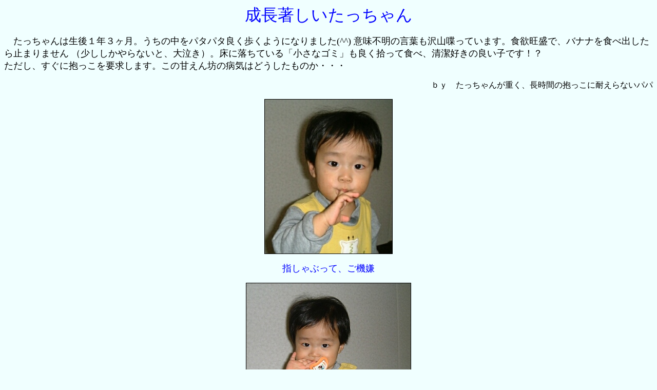

--- FILE ---
content_type: text/html
request_url: http://ebato.info/eba95/2001-12-8/index.htm
body_size: 990
content:
<html>

<head>
<meta http-equiv="Content-Type"content="text/html; charset=x-sjis">
<title>成長著しいたっちゃん</title>
</head>

<body bgcolor="#F0FFFF">

<p align="center"><font color="#0000FF" size="6">成長著しいたっちゃん</font>
</p>

<p align="left">
<font color="#000000" size="4">
　たっちゃんは生後１年３ヶ月。うちの中をパタパタ良く歩くようになりました(^^)
意味不明の言葉も沢山喋っています。食欲旺盛で、バナナを食べ出したら止まりません
（少ししかやらないと、大泣き）。床に落ちている「小さなゴミ」も良く拾って食べ、清潔好きの良い子です！？<br>
ただし、すぐに抱っこを要求します。この甘えん坊の病気はどうしたものか・・・
<br>
</font>
</p>

<p align="right">     　　　　　　
ｂｙ　たっちゃんが重く、長時間の抱っこに耐えらないパパ  <br>
</p>


<p align="center"><img src="d45.jpg" alt="ぶぅ～" align="middle" border="1" width="248" height="300"></p>
<p align="center"><font color="#0000FF" size="4">指しゃぶって、ご機嫌<br></font>

<p align="center"><img src="d46.jpg" alt="んぐんぐっ" align="middle" border="1" width="320" height="240"></p>
<p align="center"><font color="#0000FF" size="4">口に指３本とおしゃぶり、それは欲張りってもんじゃ・・・(^^;<br></font>

<p align="center"><img src="d54.jpg" alt="へぇ～" align="middle" border="1" width="280" height="242"></p>
<p align="center"><font color="#0000FF" size="4">機嫌が悪い時は、食べ物を！<br></font>

<p align="center"><img src="d77.jpg" alt="読書中" align="middle" border="1" width="273" height="320"></p>
<p align="center"><font color="#0000FF" size="4">絵本を読む？　いじる？<br></font>

<p align="center"><img src="d2.jpg" alt="やっ(^^)" align="middle" border="1" width="320" height="240"></p>
<p align="center"><font color="#0000FF" size="4">ヤギとツーショット<br></font>
<font color="#000000" size="4"></font> 野毛山動物園</p>

<p align="center"><img src="d3.jpg" alt="や～" align="middle" border="1" width="249" height="195"></p>
<p align="center"><font color="#0000FF" size="4">ヤギを追いまわすたっちゃん<br></font>

<center>
   <form>  
    <input type="button" name= "ok" value=" Close " onClick="window.close();">
  </form>  
</center>


</body>
</html>
